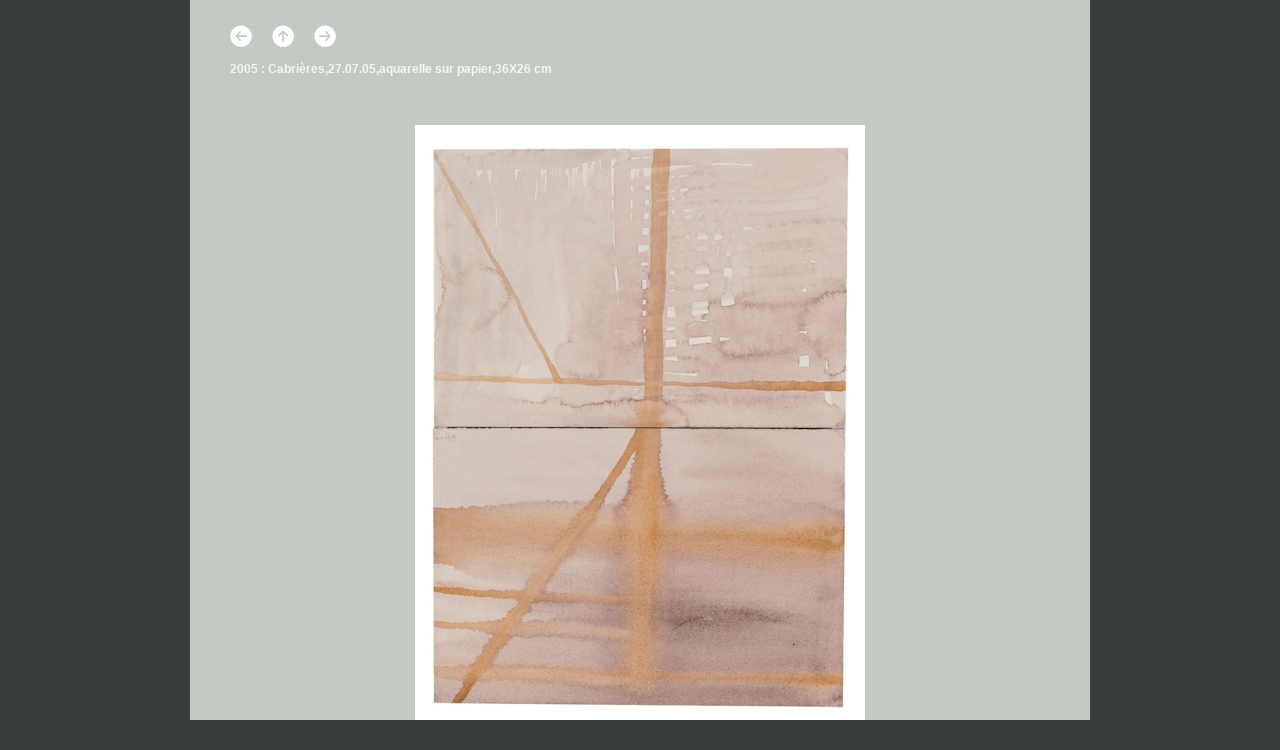

--- FILE ---
content_type: text/html
request_url: https://wurthhubert.com/detail.php?i=41&PHPSESSID=5fcruoujl6hgqiaboob5hgl8m6
body_size: 588
content:
<html>

<head>
	<meta http-equiv="Content-Type" content="text/html; charset=iso-8859-1" />
	<title>:: Huberth Wurth - Artiste Peintre ::</title>
	<link type="text/css" rel="stylesheet" href="./css/global.css">
	<link type="text/css" rel="stylesheet" href="./css/typo.css">
	<script language="javascript" src="./js/tools.js"></script>
</head>

<body>
<table cellspacing="0" cellpadding="0" border="0" width="100%" height="100%" align="center"><tr><tD align="center" valign="middle">

<table cellspacing="0" cellpadding="0" border="0" width="900" height="750" align="center" bgcolor="#C3CAC3">
	<tR><td valign="top">
		<div id="navig" style="position:relative; top:25px; left:40px;">
			<table cellspacing="0" cellpadding="0" border="0"><tr><td align="center" width="22">
	<a href="./detail.php?i=40"><img src="./graphics/picto_prev.jpg" width="22" height="22" border="0" align="absmiddle" alt="Précédente"></a>
			</td>
			<td width="20">&nbsp;</td>
			<td align="center" width="22"><a href="./galerie.php"><img src="./graphics/picto_home.jpg" width="22" height="22" border="0" align="absmiddle" alt="Galerie"></a></td>
			<td width="20">&nbsp;</td>
			<td align="center" width="22">
	<a href="./detail.php?i=42"><img src="./graphics/picto_next.jpg" width="22" height="22" border="0" align="absmiddle" alt="Suivante"></a>
			</td></tr></table>
		</div>
		<div id="image" style="position:relative; top:40px; left:40px;">
			<span class="titre">2005 : Cabrières,27.07.05,aquarelle sur papier,36X26 cm</span>
		</div>
	</td></tR>
	<tr height="650"><td valign="middle" align="center">
	<img src="./graphics/oeuvre_194.jpg" height='600'>
	</tD></tr>
</table>

</tD></tr>
</table>
</body>

</html>

--- FILE ---
content_type: text/css
request_url: https://wurthhubert.com/css/global.css
body_size: 48
content:
/* CSS Document */
body
{
	background-color:#383E3E;
	margin-top:0px;
	margin-bottom:0px;
	margin-left:0px;
	margin-right:0px;
	margin:0px;
}
hr
{
	color:#FFFFFF;
	background-color: #FFFFFF;
	height:1px;
	border: 0;
}

--- FILE ---
content_type: text/css
request_url: https://wurthhubert.com/css/typo.css
body_size: 211
content:
/* CSS Document */

.lienLang
{
	font-family: Helvetica, Verdana, Arial, sans-serif;
	font-size:12px;
	font-weight:bold;
	text-decoration:none;
	color:#FFFFFF;
}
.lienLang:hover
{
	font-family: Helvetica, Verdana, Arial, sans-serif;
	font-size:12px;
	font-weight:bold;
	text-decoration:none;
	color:#383E3E;
}
.lienNavig
{
	font-family: Helvetica, Verdana, Arial, sans-serif;
	font-size: 20px;
	line-height:1.2;
	font-weight:bold;
	text-decoration:none;
	color:#383E3E;
}
.lienNavig:hover
{
	font-family: Helvetica, Verdana, Arial, sans-serif;
	font-size: 20px;
	line-height:1.2;
	font-weight:bold;
	text-decoration:none;
	color:#ffffff;
}
.lienSnavig
{
	font-family: Helvetica, Verdana, Arial, sans-serif;
	font-size:12px;
	line-height:1.5;
	font-weight:bold;
	text-decoration:none;
	color:#383E3E;
}
.lienSnavig:hover
{
	font-family: Helvetica, Verdana, Arial, sans-serif;
	font-size:12px;
	line-height:1.5;
	font-weight:bold;
	text-decoration:none;
	color:#ffffff;
}
.lienContact
{
	font-family: Helvetica, Verdana, Arial, sans-serif;
	font-size:16px;
	font-weight:bold;
	text-decoration:none;
	color:#ffffff;
}
.lienContact:hover
{
	font-family: Helvetica, Verdana, Arial, sans-serif;
	font-size:16px;
	font-weight:bold;
	text-decoration:none;
	color:#383E3E;
}
.titre
{
	font-family: Helvetica, Verdana, Arial, sans-serif;
	font-size:12px;
	font-weight:bold;
	color:#f5f5f5;
}
.chapeau
{
	font-family: Helvetica, Verdana, Arial, sans-serif;
	font-size:12px;
	line-height:1.5;
	font-weight:bold;
	color:#383E3E;
}
.texte
{
	font-family: Helvetica, Verdana, Arial, sans-serif;
	font-size:12px;
	line-height:1.5;
	color:#383E3E;
}
.date
{
	font-family: Helvetica, Verdana, Arial, sans-serif;
	font-size:12px;
	line-height:1.5;
	color:#d88308;
}
.accueil
{
	font-family: Helvetica, Verdana, Arial, sans-serif;
	font-size:16px;
	line-height:1.5;
	font-weight:bold;
	color:#f5f5f5;
}


--- FILE ---
content_type: application/javascript
request_url: https://wurthhubert.com/js/tools.js
body_size: 191
content:
// JavaScript Document
function largeur_fenetre()
{
	if (window.innerWidth) return window.innerWidth;
	else if (document.body && document.body.offsetWidth) return document.body.offsetWidth;
	else return 0;
}

function hauteur_fenetre()
{
	if (window.innerHeight) return window.innerHeight  ;
	else if (document.body && document.body.offsetHeight) return document.body.offsetHeight;
	else return 0;
}


function reconstruction()
{
	if (largeur != largeur_fenetre() || hauteur != hauteur_fenetre())
	window.history.go(0);
}

/*initialiser la surveillance de Netscape*/
if(!window.largeur && window.innerWidth)
{
	window.onresize = reconstruction();
	largeur = largeur_fenetre();
	hauteur = hauteur_fenetre();
}

window.onresize = refresh;